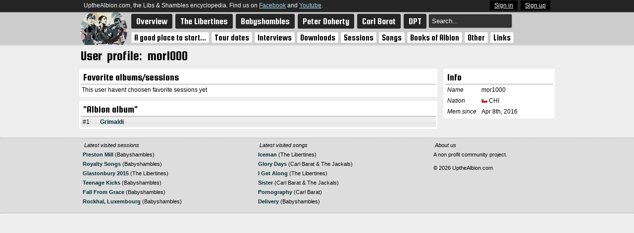

--- FILE ---
content_type: text/html; UTF-8;charset=UTF-8
request_url: https://upthealbion.com/profil.php?u=2162
body_size: 2570
content:
<!DOCTYPE html PUBLIC "-//W3C//DTD XHTML 1.0 Transitional//EN" "http://www.w3.org/TR/xhtml1/DTD/xhtml1-transitional.dtd">
<html xmlns="http://www.w3.org/1999/xhtml1-transitional.dtd" xml:lanb="nb" lanb="nb">
<head>
  <title>UptheAlbion.com</title>
  <link rel="shortcut icon" type="image/png" href="https://www.upthealbion.com/img/favicon.png" />
  <meta http-equiv="Content-Type" content="text/html; charset=iso-8859-1" />
  <meta name="keywords" content="babyshambles, libertines, libs, shambles, doherty, peter doherty, albion, upthealbion, barat, carl barat, wolfman, drewhelsinki" />
  <meta name="description" content="The Libertines & Babyshambles encyclopedia. Including the old Albion Wiki." />
  <link href='https://fonts.googleapis.com/css?family=Squada One' rel='stylesheet'>
  <link rel="stylesheet" type="text/css" href="lib/colorbox/colorbox.css" />
  <link rel="stylesheet" type="text/css" href="lib/jquery/css/hot-sneaks/jquery-ui-1.8.18.custom.css" />
  <link rel="stylesheet" type="text/css" href="css/shambles6.css" />
  <script type="text/javascript" src="js/jquery-1.7.1.js"></script>
  <script type="text/javascript" src="js/sok.js"></script>
  <script src="lib/colorbox/jquery.colorbox-min.js" type="text/javascript"></script>
  <script type="text/javascript">
	$(document).ready(function(){
     		$('table.tablesorter tbody tr').mouseover(function() {
     		    $(this).addClass('markertRad');
     		 }).mouseout(function() {
     		    $(this).removeClass('markertRad');
     		 });
									$('.login').click(function(){
						  $('#login').fadeIn('slow');
						  $(this).fadeOut('slow');
					  });
						});
	function clearText(theField) {
		if (theField.defaultValue == theField.value)
		theField.value = '';
	}
	function addText(theField) {
		if (theField.value == '')
		theField.value = theField .defaultValue;
	}
  </script>
</head>
<body class='normal'>
		<div id='topp'>
		<div id='toppInn'>
			<p class='left'>
				UptheAlbion.com, the Libs & Shambles encyclopedia. Find us on <a href='https://www.facebook.com/upthealbioncom' target='_blank' style='margin-left:0;'>Facebook</a> and <a href='https://www.youtube.com/channel/UCRwo7_5D252KLX_3wNwB1Ig' target='_blank' style='margin-left:0;'>Youtube</a>.
			</p>
			<p class='right'>
							<a href="#lp" style="color:white;background:black;padding:3px 9px;" class="login">Sign in</a><a style="color:white;background:black;padding:3px 9px;"  href='login.php' tabindex='4'>Sign up</a>
						</p>
		</div>
	</div>
			<div style='display:none;height:45px;background:black;border-bottom:1px solid #999;' id='login'>
		<div style='width:935px;margin:0 auto;padding:9px 0;'>
		<form action='login.php' class='right' method='post'>
			<input type='text' name='bnamn' style='float:left;background:lightyellow;color:black;border:1px solid #999;padding:3px 8px;width:105px;margin-right:8px;' value='E-mail/username' onfocus='clearText(this);' size='26' maxlength='50' tabindex='1' />
			<input type='password' name='passw' style='float:left;background:lightyellow;color:black;border:1px solid #999;padding:3px 8px;width:105px;margin-right:8px;' value='Password' onfocus='clearText(this);' size='26'  maxlength='12' tabindex='2' />
			<input type='submit' name='login' value='Log in' tabindex='3' style='padding:3px 9px;font-size:1em;'/>
		</form>
	</div></div>
		<div id='toppmeny'>
		<div id='toppmenyInner'>
						<div style='float:left;width:103px;'>
				<a href='index.php'><img src='img/sessions/88.jpg' width='95' style='margin:-10px 0 -20px;border-radius:55px;'/></a>
			</div>
						<div id='meny'>
				<span class='left'>
				<a href='bands.php' >Overview</a>
				<a href='bandinfo.php?b=2' >The Libertines</a>
				<a href='bandinfo.php?b=1' >Babyshambles</a>
				<a href='bandinfo.php?b=3' >Peter Doherty</a>
				<a href='bandinfo.php?b=4' >Carl Barat</a>
				<a href='bandinfo.php?b=5' >DPT</a>
				</span>
				<form name='sokefelt' class='right' action='search.php' type='GET'>
					<p>
						<input type='text' name='sok' onblur='addText(this);' onfocus='clearText(this);' value='Search...' onkeyup='sokemotor(this.value)' style='background:#333;color:white;border:1px solid #999;padding:6px;width:155px;margin:-5px 0 0;border-radius:3px;' />
					</p>
				</form>
			</div>
				<div id="meny2">
					<a href='wiki.php' >A good place to start...</a>
					<a href='tourdates.php' >Tour dates</a>
					<a href='interviews.php' >Interviews</a>
										<a href='download.php' >Downloads</a>
										<a href='latest.php' >Sessions</a>
					<a href='mostplayed.php' >Songs</a>
					<a href='stuff.php?s=4' >Books of Albion</a>
					<a href='stuff.php' >Other</a>
					<a href='links.php' >Links</a>
				</div>
			</div>
		</div>
	</div>
	<div id='wrapper' style='clear:both;'><style>
	.cont720 p a {
		text-decoration: none;
	}
</style>
	<h1 style='margin-bottom:12px;'>User profile: mor1000</h1>
<div class='cont720'>
	<div class='back'>
	<h2>Favorite albums/sessions</h2>
		<p>This user havent choosen favorite sessions yet</p>	</div>
	<div class='back'>
	<h2>"Albion album"</h2>
		<table class='tablesorter'>
			<tbody>
				<tr class="odd"><td width='5%'>#1</td><td><a href='songs.php?s=329' style='white-space:nowrap;'>Grimaldi</a></td></tr>			</tbody>
		</table>
	</div>
	</div>
<div class='cont240h'>
	<div class='back'>
	<h2>Info</h2>
	<p>
		<span style="float: left; width: 72px;"><b>Name</b></span>
		<span style='float:left;'>mor1000</span>
				<br style='clear:both;'/>
		<span style="float: left; width: 72px;"><b>Nation</b></span>
		<span style='float:left;'><img src='img/nat/CHI.png' width='12'/> CHI</span>
		<br style='clear:both;'/>
		<span style='float:left; width: 72px;'><b>Mem.since</b></span>
		<span style='float:left;'>Apr 8th, 2016</span>
			</p>
	</div>
	</div>
</div> <!-- wrapper -->
<div id='footer'>
	<div id='footerInner' style='align:center;'>
	<div class='cont240' style='width:342px;margin-right:12px;'>
		<p>
			<b>Latest visited sessions</b><br>
			<a href='session.php?s=104'>Preston Mill</a> (Babyshambles)<br style='clear:both;'><a href='session.php?s=5'>Royalty Songs</a> (Babyshambles)<br style='clear:both;'><a href='session.php?s=262'>Glastonbury 2015</a> (The Libertines)<br style='clear:both;'><a href='session.php?s=230'>Teenage Kicks</a> (Babyshambles)<br style='clear:both;'><a href='session.php?s=136'>Fall From Grace</a> (Babyshambles)<br style='clear:both;'><a href='session.php?s=175'>Rockhal, Luxembourg</a> (Babyshambles)		</p>
	</div>
	<div class='cont240' style='width:342px;margin-right:12px;'>
		<p>
			<b>Latest visited songs</b><br>
			<a href='songs.php?s=457'>Iceman</a> (The Libertines)<br style='clear:both;'><a href='songs.php?s=401'>Glory Days</a> (Carl Barat & The Jackals)<br style='clear:both;'><a href='songs.php?s=77'>I Get Along</a> (The Libertines)<br style='clear:both;'><a href='songs.php?s=484'>Sister</a> (Carl Barat & The Jackals)<br style='clear:both;'><a href='songs.php?s=368'>Pornography</a> (Carl Barat)<br style='clear:both;'><a href='songs.php?s=36'>Delivery</a> (Babyshambles)		</p>
	</div>
	<div class='cont240' style='width:228px;'>
		<p><b>About us</b><br>A non profit community project.</p>
		<p>&copy; 2026 UptheAlbion.com</p>
	</div>
	</div>
</div>
</body>
</html>

--- FILE ---
content_type: text/css
request_url: https://upthealbion.com/css/shambles6.css
body_size: 2847
content:
* {
	margin:0;
}
body {
	font-size: 0.85em;
	font-family:"Open Sans","sans-serif";
    font-family: proxima-nova, "Helvetica Neue", Helvetica, Arial, sans-serif;
	background:#eee;
}
body.giro {
	background:white url('../img/bg/giro.png') repeat-x fixed;
}
.error {
	padding:2px 5px;
	background:red;
	color:white;
	text-align:center;
	display:none;
	border-radius:3px;
}
.wlink {
	color:white;
	text-decoration:underline;
}
#calendar a:not(.wlink) {
	color:black;
}/*
#calendar a:hover {
	color:yellow;
}*/
.dselect {
	/*margin-right:6px;*/
	height: 26px;
	overflow: hidden;
	background:url(../img/mini/select.jpg) no-repeat right #ddd;
	margin-bottom:8px;
    -webkit-border-radius: 3px;
    -moz-border-radius: 3px;
    border-radius:3px;
    border:2px solid #bbb;
}
.dselect select {
	background: transparent;
	-webkit-appearance: none;
	height: 26px;
    border: 0;
    background:#ddd;
    width:100%;
    font-size:1em;
}
#footer b, .cont240h b {
	font-weight:normal;
	font-style:italic;
	padding:0 3px;
}
p.markert {
	clear:both;
	overflow:hidden;
	margin:2px;
	padding:0 6px;
	background:white;
}
iframe {
	border-radius:8px;
	margin-bottom:8px;
	width:220px;
	height:165px;
} /*
p.r:hover, p.u:hover {
	background:black;
	color:lightyellow;
}
p.r:hover a, p.u:hover a {
	color:lightyellow;
	text-decoration:underline;
}
p.r:hover a:hover, p.u:hover a:hover {
	color:lightyellow;
	background:none;
	text-decoration:none;
}*/
a {
	font-weight:bold;
	color:#002831;
	text-decoration:none;
}
.sidemeny a, .sidemeny2 a, .man2 {
	margin-right:2px;
	text-decoration:none;
	-webkit-border-radius: 3px;
 	-moz-border-radius: 3px;
	border-radius: 3px;
	padding:0 6px;
	font-weight:normal;
	font-size:1.35em;

}
.sidemeny a {
	background:pink;
	background:#0088ED;
	color:white;
}
.sidemeny2 a  {
	background:lightblue;
	color:black;
}
p.sidemeny2 {
	margin:-3px 2px 0;
	padding:0;
}
.ablue, .agreen  {
	margin:0 2px 0 0;
	text-decoration:none;
	-webkit-border-radius: 3px;
 	-moz-border-radius: 3px;
	border-radius: 3px;
	color:black;
	padding:0 6px;
}
.ablue{
	background:lightblue;
}
.agreen{
	background:lightgreen;
}
a.farge:hover {
	background:black;
	color:lightblue;
}
a.ablue:hover, a.agreen:hover,.sidemeny a:hover, .man2 a:hover, .sidemeny2 a:hover, #meny a:hover, #meny2 a:hover, #meny2 a.man:hover, #meny2 a.mana:hover {
	color:lightblue;
	background:black;
}
#topp {
	color:white;
	background:#252525;
	overflow:hidden;
	height:24px;
	border-bottom:1px solid #555;
}
#topp a {
	margin-left:6px;
	color:lightblue;
	font-weight:normal;
	text-decoration:underline;
}
#topp a:hover {
	text-decoration:none;
}
#toppmeny {
	background:#ccc;
	color:black;
  -moz-box-shadow: 0 2px 2px #ddd;
  -webkit-box-shadow: 0 2px 2px #ddd;
  box-shadow: 0 2px 2px #ddd;
  margin-bottom:5px;
  overflow:hidden;
}
#toppmeny a {
	font-weight:normal;
  color:white;
  text-decoration:none;
}
#toppmenyInner {
	width:956px;
	margin:auto;
}
#toppInn {
	width:946px;
	margin:auto;
}
#meny {
	float:left;
	padding:6px 0 0;
	margin:2px 0;
	font-size:1.35em;
}
#meny2 {
	float:left;
	padding-top:8px;
	padding-bottom:6px;
	margin-right:8px;
	font-size:1.25em;
}
#meny a, #meny2 a  {
	padding:5px 10px;
	margin-right:2px;
	text-decoration:none;
	-webkit-border-radius: 3px;
 	-moz-border-radius: 3px;
    border-radius: 3px;
	background:#004f61;
	background:#252525;
}
#meny2 a {
	font-weight:normal;
	padding:1px 5px;
	margin-right:2px;
	background:white;
	border:1px solid #eee;
	color:black;
}
#meny2 a.man, a.man {
	background:#c1ffbf;
	color:black;
}
#meny2 a.mana, a.mana {
	background:pink;
	color:black;
}
.man2 a {

	background:lightblue;
}
#meny a.valgt, #meny2 a.valgt, .sidemeny2 a.valgt, .sidemeny a.valgt, .valgt {
	color:pink;
	background:black;
    -webkit-border-radius: 3px;
    -moz-border-radius: 3px;
    border-radius: 3px;
}
#wrapper .sidemeny a.valgt {
	padding:0 6px;
}
input[type=submit] {
	padding:1px 8px;
	text-align:center;
	font-size:1em;
	-webkit-border-radius: 8px;
 	-moz-border-radius: 8px;
	border-radius: 8px;
	background:black;
	color:pink;
}
input[type=submit]:hover {
	background:#004f61;
	color:white;
}
.dato {
	color:purple;
	font-size:0.8em;
}
p {
	padding:0 2px;
	line-height:1.8;
	font-size:0.9em;
}
.pl20 {
	float:right;
	margin:0 0 15px 10px;
}
.pr20 {
	margin-top:4px;
	margin-right:10px;
/*	border-radius:25px;*/
}
.meldingbox {
	min-height:25px;
	margin-left:50px;
	text-align:justify;
}
.meldingb {
	padding:5px 5px 0;
	margin:5px 0;
	background: #e6e6e6 url(images/ui-bg_glass_75_e6e6e6_1x400.png) 50% 50% repeat-x;
	border-radius:3px;
	overflow:hidden;
}
.statusbox {
	margin-left:55px;
	min-height:45px;
	text-align:justify;
	overflow:hidden;
}
.kommenterbox {
	min-height:30px;
	margin:0 0 0 48px;
	text-align:justify;
	background:#ddd;
	border-radius:3px;
}
.kommenterbox img, .melding img, .status img {
	margin:2px 2px 0 0;
	border-radius:3px;
	border:1px solid #ccc;
}
.melding img, .status img {
	margin-top:0;
}
.statuskommentarbox {
	margin-left:45px;
}
p.statuskommentarbox {
	padding:0;
}
.small {
	font-size:0.9em;
}
.xsmall {
	font-size:0.8em;
}
.resboks {
	border:1px solid #999;
	padding:5px;
	margin:10px 10px 0 0;
}
.image a:hover img {
	opacity:0.25;
	z-index:-2;
}
.image {
	position:relative;
	float:left;
}
/* tables */
table {
	padding:0;
}
table.tablesorter {
	background-color: #eee;
	/*margin:10px 0pt 15px;*/
	font-size: 9pt;
	/*font-size:1em;*/
	width: 100%;
	text-align: left;
	border-collapse:collapse;
	font-family:"Open Sans","sans-serif";
    font-family: proxima-nova, "Helvetica Neue", Helvetica, Arial, sans-serif;
}
table.tablesorter thead tr th, table.tablesorter tfoot tr th {
	background:#004f61;
	background:#c1ffbf;
	background:white;
	font-size: 9pt;
	padding: 4px;
	color:black;
}
table.tablesorter thead tr .header {
	background-image: url(../img/mini/bg.gif);
	background-repeat: no-repeat;
	background-position: center right;
	cursor: pointer;
}
table.tablesorter tbody td {
	color: black;
	padding: 4px;
	background: #fff;
	/*vertical-align: top;*/
}
table.tablesorter tbody tr.odd td {
	background:#CEE6F7;
	background: #e6e6e6 url(images/ui-bg_glass_75_e6e6e6_1x400.png) 50% 50% repeat-x;
	color: black;
}
table.tablesorter tbody tr.vin td {
	background:#fff9c3;
	color: black;
	border-bottom:1px solid #999;
}
table.tablesorter tbody tr.markertRad td {
	background:#ddd;
	color: black;
}
table.tablesorter thead tr .headerSortUp {
	background-image: url(../img/mini/asc.gif);

}table.tablesorter thead tr .headerSortDown {
	background-image: url(../img/mini/desc.gif);
}
table.tablesorter thead tr .headerSortDown, table.tablesorter thead tr .headerSortUp {
	background-color: #daf2ff;
}
#tabs, #tabs2 {
	font-size:0.95em;
	background: #e6e6e6 url(../lib/jquery/css/cc/images/ui-bg_diagonals-thick_90_eeeeee_40x40.png) repeat;
	background: #e6e6e6 url(images/ui-bg_glass_75_e6e6e6_1x400.png) 50% 50% repeat-x;
}
#tabs ul li, #tabs2 ul li {
	font-size:0.75em;
}
#tabs p, #tabs2 p {
	color:black;
}
#tabs ul li a:hover {
	background:none;
}
#wrapper {
	width:960px;
	margin:auto;
	clear:both;
	padding:0 0 8px;
	margin-top:8px;
}
#footer {
	clear:both;
	border-top:1px dotted #999;
	border-bottom:1px dotted #999;
	overflow:hidden;
	background:#ddd;
	padding-bottom:5px;
	margin-top:18px;
	font-size:0.9em;
}
#footerInner {
	width:950px;
	margin:5px auto 0;
}
#footer p {
	 clear:both;
	 padding-bottom:8px;
}
a:hover, #footer a:hover {
	text-decoration:none;
	color:#0A8DCE;
	/*color:white;*/
	text-decoration:underline;
	/*background:#002831;*/
	border-radius:2px;
}
.right, .cont240h, .cont320h  {
	float:right;
}
.left, .cont640, .cont144, .cont160, .cont240, .cont320, .cont360, .cont480, .cont320h, .cont720 {
	float:left;
}
.cont144 {width:135px;}
.cont160 {width:160px;}
.cont240 {width:240px;}
.cont320 {width:320px;}
.cont360 {width:355px;}
.cont480 {width:480px;}
.cont640 {
	width:640px;
	padding:0 10px 10px 0;
}
.cont720 {
	width:723px;
	padding:0 10px 10px 0;
}
.cont240h  {
	width:225px;
	padding-bottom:9px;
}
.cont320h {
	width:305px;
	padding-bottom:9px;
}
.cont360 div, .cont240 div, .cont240h div, .cont280h div, .contFull, .cont640 div, .back, .cont720 div {
    overflow:hidden;
    margin-bottom:8px;
    -webkit-border-radius: 3px;
    -moz-border-radius: 3px;
    border-radius: 3px;
    padding:3px;
    background:white;
}
.contFull {
	margin:0;
	padding:3px;
}
h1, h2, h3, h4, .sidemeny, .sidemeny2, #meny, #meny2, .man2 {
	font-family:"Squada One",serif;
	font-weight:normal;
} /*
h2, h3 {
 	-webkit-border-radius: 3px;
 	-moz-border-radius: 3px;
 	border-radius:3px;
} */
h2 a {
	/*color:white;*/
	color:black;
	font-weight:normal;
}
form h2 {
	border-radius:0;
	margin-bottom:5px;
}
h2, h3, h4 {
	background:#176EC3;
	color:white;
	background:none;
	color:black;
	clear:both;
	padding:3px 3px 3px 5px;
	margin:0;
	border-bottom:1px solid #999;
}
h1 {
	word-spacing:0.2em;
	margin:0 8px 3px 3px;
}
h1 a {
	font-weight:normal;
	font-size:0.8em;
}
h1 img {
	float:left;
	margin-right:8px;
    -webkit-border-radius: 18px;
    -moz-border-radius: 18px;
    border-radius: 18px;
	height:20px;
	width:20px;
	margin:4px 6px 0 0;
}
.meldingb img {
    -webkit-border-radius: 3px;
    -moz-border-radius: 3px;
    border-radius: 3px;
    margin-left:3px;
}
hr {
	border-top:1pt solid #ddd;
	clear:both;
	margin:5px 0;
}
.cont240h p, .cont320h p {
	clear:both;
}
.cont720 p a {
	text-decoration: underline;
}
a:hover img {
	background:none;
}
a img {
	border:0;
}
.forameny a {
	font-weight:normal;
	margin-left:3px;
	font-size:1em;
}
.forameny a:hover {
	background:white;
	color:black;
}
.m {background:#582F7B;}
.n {background:pink;}
.o {background:yellow;}
.p {background:#fff493;}
.q {background:black;color:#FED80B;}
.r {background:lightblue;}
.s {background:red;}
.t {background:#0088ED;}
.u {background:lightgreen;}
.w {background:green;}
.x {background:blue;}
.y {background:orange;}
.v {background:#D0D0D0;}
.z {background:black;color:yellow;}
.gold {background:#FFD700;}
.silver {background:#C0C0C0;}
.bronze {background:#CC9966;}
.b {background:#CC9966;}
.white {background:white;}
.purple {color:purple;}
.o, .p, .m, .n, .q, .r, .s, .t, .u, .z, .v, .w, .x, .y, .gold, .silver, .b, .bronze, .white {
	padding:1px 3px;
    -webkit-border-radius: 2px;
    -moz-border-radius: 2px;
    border-radius: 2px;
}
.m, .s, .t, .w, .x {
	color:white;
}
input.valg {
	padding:8px 15px;font-size:1em;background:#0088ED;color:white;font-weight:bold;
}

.ui-widget {
    font-size:0.9em;
 }

--- FILE ---
content_type: application/javascript
request_url: https://upthealbion.com/js/sok.js
body_size: 551
content:
var xmlhttp

function stateChanged() {
if(xmlhttp.readyState==4) {
	document.getElementById("wrapper").innerHTML=xmlhttp.responseText;
  	}
}function stateChanged1() {
if(xmlhttp.readyState==4) {
	document.getElementById("teksthint").innerHTML=xmlhttp.responseText;
  	}
}
function GetXmlHttpObject() {
	if(window.XMLHttpRequest) {// code for IE7+, Firefox, Chrome, Opera, Safari
		return new XMLHttpRequest();
	}
	if(window.ActiveXObject) { // code for IE6, IE5
		return new ActiveXObject("Microsoft.XMLHTTP");
	}
	return null;
}

function sokemotor(str) {
	if(str.length<3) {
		document.getElementById("wrapper").innerHTML="<h1>S�kemotor</h1><p>Your search is showing when you've type 3 letters</p>";
		return;
	}
	xmlhttp=GetXmlHttpObject();
	if(xmlhttp==null) {
		alert("Nettleseren din st�tter ikke XMLHTTP!");
		return;
	}
	var url="s_engine.php";
	url=url+"?sok="+str;
	xmlhttp.onreadystatechange=stateChanged;
	xmlhttp.open("GET",url,true);
	xmlhttp.send(null);
}

function sok_registrer(str) {
	if(str.length<3) {
		document.getElementById("teksthint").innerHTML="";
		return;
	}
	xmlhttp=GetXmlHttpObject();
	if(xmlhttp==null) {
		alert("Nettleseren din st�tter ikke XMLHTTP!");
		return;
	}
	var url="s_song.php";
	url=url+"?sok="+str;
	xmlhttp.onreadystatechange=stateChanged1;
	xmlhttp.open("GET",url,true);
	xmlhttp.send(null);
}
function sok_artist(str) {
	if(str.length<3) {
		document.getElementById("teksthint").innerHTML="";
		return;
	}
	xmlhttp=GetXmlHttpObject();
	if(xmlhttp==null) {
		alert("Nettleseren din st�tter ikke XMLHTTP!");
		return;
	}
	var url="s_artist.php";
	url=url+"?sok="+str;
	xmlhttp.onreadystatechange=stateChanged1;
	xmlhttp.open("GET",url,true);
	xmlhttp.send(null);
}